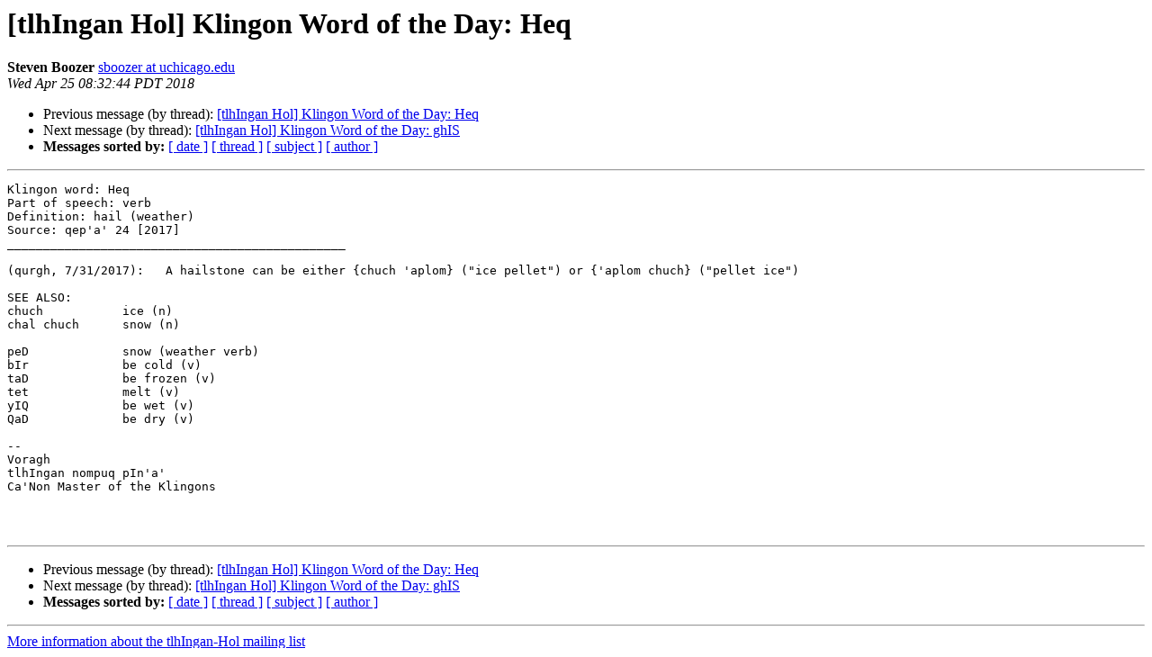

--- FILE ---
content_type: text/html
request_url: http://lists.kli.org/pipermail/tlhingan-hol-kli.org/2018-April/069514.html
body_size: 1209
content:
<!DOCTYPE HTML PUBLIC "-//W3C//DTD HTML 4.01 Transitional//EN">
<HTML>
 <HEAD>
   <TITLE> [tlhIngan Hol] Klingon Word of the Day: Heq
   </TITLE>
   <LINK REL="Index" HREF="index.html" >
   <LINK REL="made" HREF="mailto:tlhingan-hol%40lists.kli.org?Subject=Re%3A%20%5BtlhIngan%20Hol%5D%20Klingon%20Word%20of%20the%20Day%3A%20Heq&In-Reply-To=%3CDM6PR11MB28761998188EE3A90F22969DC18F0%40DM6PR11MB2876.namprd11.prod.outlook.com%3E">
   <META NAME="robots" CONTENT="index,nofollow">
   <style type="text/css">
       pre {
           white-space: pre-wrap;       /* css-2.1, curent FF, Opera, Safari */
           }
   </style>
   <META http-equiv="Content-Type" content="text/html; charset=us-ascii">
   <LINK REL="Previous"  HREF="028341.html">
   <LINK REL="Next"  HREF="028343.html">
 </HEAD>
 <BODY BGCOLOR="#ffffff">
   <H1>[tlhIngan Hol] Klingon Word of the Day: Heq</H1>
<!--htdig_noindex-->
    <B>Steven Boozer</B> 
    <A HREF="mailto:tlhingan-hol%40lists.kli.org?Subject=Re%3A%20%5BtlhIngan%20Hol%5D%20Klingon%20Word%20of%20the%20Day%3A%20Heq&In-Reply-To=%3CDM6PR11MB28761998188EE3A90F22969DC18F0%40DM6PR11MB2876.namprd11.prod.outlook.com%3E"
       TITLE="[tlhIngan Hol] Klingon Word of the Day: Heq">sboozer at uchicago.edu
       </A><BR>
    <I>Wed Apr 25 08:32:44 PDT 2018</I>
    <P><UL>
        <LI>Previous message (by thread): <A HREF="028341.html">[tlhIngan Hol] Klingon Word of the Day: Heq
</A></li>
        <LI>Next message (by thread): <A HREF="028343.html">[tlhIngan Hol] Klingon Word of the Day: ghIS
</A></li>
         <LI> <B>Messages sorted by:</B> 
              <a href="date.html#69514">[ date ]</a>
              <a href="thread.html#69514">[ thread ]</a>
              <a href="subject.html#69514">[ subject ]</a>
              <a href="author.html#69514">[ author ]</a>
         </LI>
       </UL>
    <HR>  
<!--/htdig_noindex-->
<!--beginarticle-->
<PRE>Klingon word: Heq
Part of speech: verb
Definition: hail (weather)
Source: qep'a' 24 [2017]
_______________________________________________

(qurgh, 7/31/2017):   A hailstone can be either {chuch 'aplom} (&quot;ice pellet&quot;) or {'aplom chuch} (&quot;pellet ice&quot;)

SEE ALSO:
chuch 		ice (n)
chal chuch  	snow (n)

peD		snow (weather verb)
bIr 		be cold (v)
taD 		be frozen (v)
tet 		melt (v)
yIQ 		be wet (v)
QaD		be dry (v)

--
Voragh
tlhIngan nompuq pIn'a'
Ca'Non Master of the Klingons



</PRE>

<!--endarticle-->
<!--htdig_noindex-->
    <HR>
    <P><UL>
        <!--threads-->
	<LI>Previous message (by thread): <A HREF="028341.html">[tlhIngan Hol] Klingon Word of the Day: Heq
</A></li>
	<LI>Next message (by thread): <A HREF="028343.html">[tlhIngan Hol] Klingon Word of the Day: ghIS
</A></li>
         <LI> <B>Messages sorted by:</B> 
              <a href="date.html#69514">[ date ]</a>
              <a href="thread.html#69514">[ thread ]</a>
              <a href="subject.html#69514">[ subject ]</a>
              <a href="author.html#69514">[ author ]</a>
         </LI>
       </UL>

<hr>
<a href="http://lists.kli.org/listinfo.cgi/tlhingan-hol-kli.org">More information about the tlhIngan-Hol
mailing list</a><br>
<!--/htdig_noindex-->
</body></html>
